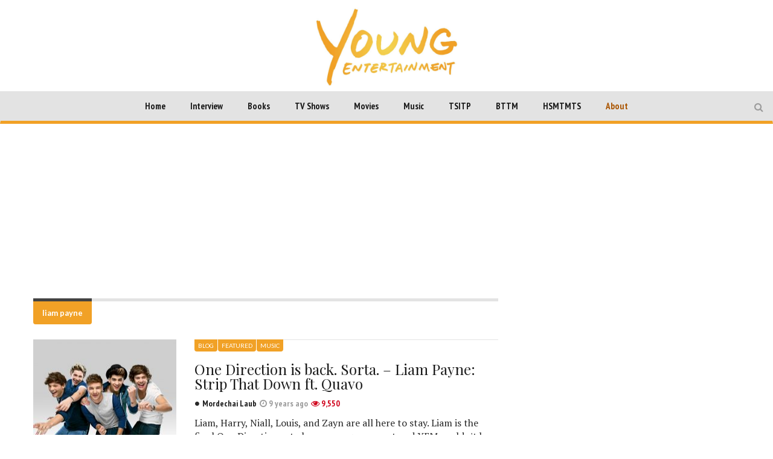

--- FILE ---
content_type: text/html; charset=UTF-8
request_url: https://youngentertainmentmag.com/tag/liam-payne/
body_size: 13175
content:
<!DOCTYPE html>
<head>
	<meta charset="UTF-8">
	<meta name="description" content="WATCH.LISTEN.READ">
	<meta name="viewport" content="width=device-width, initial-scale=1">
	
	<title>liam payne Archives - Young Entertainment</title>
	<link rel="profile" href="http://gmpg.org/xfn/11">
	<link rel="pingback" href="https://youngentertainmentmag.com/xmlrpc.php">

	
		<link rel="shortcut icon" href="https://youngentertainmentmag.com/wp-content/uploads/2016/07/YE_transparent-favicon.png" />
		<link rel="apple-touch-icon-precomposed" href="https://youngentertainmentmag.com/wp-content/themes/magzilla/images/retina-favicon.png" />
	
	<link rel="manifest" href="https://youngentertainmentmag.com/manifest.json">

	<script async src="https://www.googletagmanager.com/gtag/js?id=UA-113495955-1"></script>
	<script async src="//pagead2.googlesyndication.com/pagead/js/adsbygoogle.js"></script>
<!--
	<script>
	var pubid = "2017";
	var firstname = "";
	var email = "";
	document.cookie = "pepubid=" + pubid;
	document.cookie = "pefirstname=" + firstname;
	document.cookie = "peemail=" + email;
	</script>
	<script src="https://cdnjs.cloudflare.com/ajax/libs/crypto-js/3.1.2/rollups/md5.js"></script>
	<script src="//www.peinvoke.com/pe/pushads.js"></script>
-->
	
<!-- This site is optimized with the Yoast SEO plugin v3.7.1 - https://yoast.com/wordpress/plugins/seo/ -->
<link rel="canonical" href="https://youngentertainmentmag.com/tag/liam-payne/" />
<meta property="og:locale" content="en_US" />
<meta property="og:type" content="object" />
<meta property="og:title" content="liam payne Archives - Young Entertainment" />
<meta property="og:url" content="https://youngentertainmentmag.com/tag/liam-payne/" />
<meta property="og:site_name" content="Young Entertainment" />
<meta property="fb:admins" content="Moocto26" />
<meta property="og:image" content="http://yemagazine.wpengine.com/wp-content/uploads/2015/06/YoungEnt_Facebook.jpg" />
<meta name="twitter:card" content="summary" />
<meta name="twitter:title" content="liam payne Archives - Young Entertainment" />
<meta name="twitter:site" content="@YoungEntmag" />
<meta name="twitter:image" content="http://yemagazine.wpengine.com/wp-content/uploads/2015/06/YoungEnt_Facebook.jpg" />
<!-- / Yoast SEO plugin. -->

<link rel='dns-prefetch' href='//fonts.googleapis.com' />
<link rel="alternate" type="application/rss+xml" title="Young Entertainment &raquo; Feed" href="https://youngentertainmentmag.com/feed/" />
<link rel="alternate" type="application/rss+xml" title="Young Entertainment &raquo; Comments Feed" href="https://youngentertainmentmag.com/comments/feed/" />
<link rel="alternate" type="application/rss+xml" title="Young Entertainment &raquo; liam payne Tag Feed" href="https://youngentertainmentmag.com/tag/liam-payne/feed/" />
<link rel='stylesheet' id='wp-polls-css'  href='https://youngentertainmentmag.com/wp-content/plugins/wp-polls/polls-css.css?ver=2.73.2' type='text/css' media='all' />
<style id='wp-polls-inline-css' type='text/css'>
.wp-polls .pollbar {
	margin: 1px;
	font-size: 6px;
	line-height: 8px;
	height: 8px;
	background-image: url('https://youngentertainmentmag.com/wp-content/plugins/wp-polls/images/default/pollbg.gif');
	border: 1px solid #c8c8c8;
}

</style>
<link rel='stylesheet' id='fave-bootstrap.min-css'  href='https://youngentertainmentmag.com/wp-content/themes/magzilla/css/bootstrap.min.css?ver=4.7.5' type='text/css' media='all' />
<link rel='stylesheet' id='fave-bootstrap-theme.min-css'  href='https://youngentertainmentmag.com/wp-content/themes/magzilla/css/bootstrap-theme.min.css?ver=4.7.5' type='text/css' media='all' />
<link rel='stylesheet' id='fave-font-awesome.min-css'  href='https://youngentertainmentmag.com/wp-content/themes/magzilla/css/font-awesome.min.css?ver=4.5.0' type='text/css' media='all' />
<link rel='stylesheet' id='fave-jquery.jscrollpane-css'  href='https://youngentertainmentmag.com/wp-content/themes/magzilla/css/jquery.jscrollpane.css?ver=4.7.5' type='text/css' media='all' />
<link rel='stylesheet' id='fave-owl.carousel.all.min-css'  href='https://youngentertainmentmag.com/wp-content/themes/magzilla/css/owl.carousel.all.min.css?ver=2.0.0' type='text/css' media='all' />
<link rel='stylesheet' id='fave-magnific-popup-css'  href='https://youngentertainmentmag.com/wp-content/themes/magzilla/css/magnific-popup.css?ver=1.0.0' type='text/css' media='all' />
<link rel='stylesheet' id='fave-main-css'  href='https://youngentertainmentmag.com/wp-content/themes/magzilla/css/main.css?ver=4.7.5' type='text/css' media='all' />
<link rel='stylesheet' id='fave-options-css'  href='https://youngentertainmentmag.com/wp-content/themes/magzilla/css/options.css?ver=4.7.5' type='text/css' media='all' />
<link rel='stylesheet' id='style-css'  href='https://youngentertainmentmag.com/wp-content/themes/magzilla/style.css?ver=1' type='text/css' media='all' />
<link rel='stylesheet' id='dhvc-form-css'  href='https://youngentertainmentmag.com/wp-content/plugins/dhvc-form/assets/css/style.min.css?ver=2.2.3' type='text/css' media='all' />
<link rel='stylesheet' id='google-fonts-css'  href='https://fonts.googleapis.com/css?family=Lato%3A400%2C700%7CPlayfair+Display%3A400%2C700%7CPlayfair+Display%3A400%2C700%7CPT+Sans+Narrow%3A400%2C700%7CPT+Sans+Narrow%3A400%2C700%7CPT+Sans+Narrow%3A400%2C700%7CPlayfair+Display%3A400%2C700%7CLato%3A400%2C700%7CPT+Sans+Narrow%3A400%2C700%7CPlayfair+Display%3A400%2C700%7CPT+Sans+Narrow%3A400%2C700%7CPT+Sans+Narrow%3A400%2C700%7CPlayfair+Display%3A400%2C700%7CPT+Serif%3A400%2C700+rel%3D%27stylesheet%27+type%3D%27text%2Fcss&#038;ver=4.7.5' type='text/css' media='all' />
<link rel='stylesheet' id='the-grid-css'  href='https://youngentertainmentmag.com/wp-content/plugins/the-grid/frontend/assets/css/the-grid.min.css?ver=2.3.0' type='text/css' media='all' />
<style id='the-grid-inline-css' type='text/css'>
.tolb-holder{background:rgba(0,0,0,0.8)}.tolb-holder .tolb-close,.tolb-holder .tolb-title,.tolb-holder .tolb-counter,.tolb-holder .tolb-next i,.tolb-holder .tolb-prev i{color:#ffffff}.tolb-holder .tolb-load{border-color:rgba(255,255,255,0.2);border-left:3px solid #ffffff}
.to-heart-icon,.to-heart-icon svg,.to-post-like,.to-post-like .to-like-count{position:relative;display:inline-block}.to-post-like{width:auto;cursor:pointer;font-weight:400}.to-heart-icon{float:left;margin:0 4px 0 0}.to-heart-icon svg{overflow:visible;width:15px;height:14px}.to-heart-icon g{-webkit-transform:scale(1);transform:scale(1)}.to-heart-icon path{-webkit-transform:scale(1);transform:scale(1);transition:fill .4s ease,stroke .4s ease}.no-liked .to-heart-icon path{fill:#999;stroke:#999}.empty-heart .to-heart-icon path{fill:transparent!important;stroke:#999}.liked .to-heart-icon path,.to-heart-icon svg:hover path{fill:#ff6863!important;stroke:#ff6863!important}@keyframes heartBeat{0%{transform:scale(1)}20%{transform:scale(.8)}30%{transform:scale(.95)}45%{transform:scale(.75)}50%{transform:scale(.85)}100%{transform:scale(.9)}}@-webkit-keyframes heartBeat{0%,100%,50%{-webkit-transform:scale(1)}20%{-webkit-transform:scale(.8)}30%{-webkit-transform:scale(.95)}45%{-webkit-transform:scale(.75)}}.heart-pulse g{-webkit-animation-name:heartBeat;animation-name:heartBeat;-webkit-animation-duration:1s;animation-duration:1s;-webkit-animation-iteration-count:infinite;animation-iteration-count:infinite;-webkit-transform-origin:50% 50%;transform-origin:50% 50%}.to-post-like a{color:inherit!important;fill:inherit!important;stroke:inherit!important}
</style>
<script type='text/javascript' src='https://youngentertainmentmag.com/wp-includes/js/jquery/jquery.js?ver=1.12.4'></script>
<script type='text/javascript' src='https://youngentertainmentmag.com/wp-includes/js/jquery/jquery-migrate.min.js?ver=1.4.1'></script>
<link rel='https://api.w.org/' href='https://youngentertainmentmag.com/wp-json/' />
<link rel="EditURI" type="application/rsd+xml" title="RSD" href="https://youngentertainmentmag.com/xmlrpc.php?rsd" />
<link rel="wlwmanifest" type="application/wlwmanifest+xml" href="https://youngentertainmentmag.com/wp-includes/wlwmanifest.xml" /> 
<meta name="generator" content="WordPress 4.7.5" />
<script type='text/javascript' data-cfasync='false'>var _mmunch = {'front': false, 'page': false, 'post': false, 'category': false, 'author': false, 'search': false, 'attachment': false, 'tag': false};_mmunch['tag'] = true;</script><script data-cfasync="false" src="//a.mailmunch.co/app/v1/site.js" id="mailmunch-script" data-plugin="mailmunch" data-mailmunch-site-id="629883" async></script><script type="text/javascript">

</script>

	<style type="text/css">

		/********************** Body **********************/
		
		
		body,
		.calendar caption,
		.calendar,
		.value-number,
		.value-text,
		.progress-bar,
		.form-control,
		.mag-info,
		.post-tags a,
		.btn,
		.wpcf7-submit {
			font-family: "PT Serif", serif;
		}


		
		body {
			font-size: 16px;
			line-height: 22px;
			color: #282828;
			background-color: #ffffff;
		    font-weight: 500;
		    font-style: normal;
		    letter-spacing: 0px;
		    text-transform: none;
		}
		@media (max-width: 480px) {
			body {
				font-size: 14px;
				line-height: 24px;
				color: #282828;
				background-color: #ffffff;
			}
			.continue-reading {
				font-size: 12px;
			}
		}

		#bbpress-forums, 
		#bbpress-forums ul.bbp-lead-topic, 
		#bbpress-forums ul.bbp-topics, 
		#bbpress-forums ul.bbp-forums, 
		#bbpress-forums ul.bbp-replies, 
		#bbpress-forums ul.bbp-search-results {
			font-size: 16px;
			line-height: 22px;
			color: #282828;
		    font-weight: 500;
		    font-style: normal;
		    letter-spacing: 0px;
		    text-transform: none;
		}
		
		.comment-entry {
			font-size: 16px;
			line-height: 22px;
			color: #282828;
		    font-weight: 500;
		    font-style: normal;
		    letter-spacing: 0px;
		    text-transform: none;
		}
		/****************************************** Titles and headings *************************************/
		
		
		.widget .post-title.module-small-title,
		.widget .post-title.module-big-title,
		.widget .post-title,
		.archive .post-title,
		.archive .post-title.module-big-title, 
		.archive .post-title.module-small-title,
		.overlay,
		.wp-caption .image-credits,
		.score-label,
		.widget_tags a,
		select,
		.table > thead > tr > th,
		.widget-social-profiles,
		.modal-title,
		.modal,
		.post-navigation a,
		.comment-author,
		.comment-date,
		.reply,
		.slider-label,
		.post-gallery,
		.wp-caption-text,
		.progress-title,
		.widget-tabs .nav > li > a,
		.video-gallery-top,
		.video-gallery,
		.breadcrumb,
		.page-title,
		.sitemap h2,
		.magazilla-main-nav .post-title.module-small-title {
			font-family: "Playfair Display", sans-serif;
		}
		.archive .post-title {
			font-size: 16px;
			line-height: 24px;
			font-weight: 500;
			font-style: normal;
		    letter-spacing: 0px;
			text-transform: none; 
		}
		.search-results .page-title,
		.search-result-posts .post-title,
		.archive .page-title {
			font-size: 8px;
			line-height: 16px;
		}
		
		/* ******************************************************** */
		/* Site Layout
		/* ******************************************************** */

		
		
		
		@media (min-width: 1200px) {

			.container {
				max-width: 1200px;
				width: auto;
			}

			.boxed-layout .external-wrap {
				max-width: 1230px;
			}
		}

		

		/* *********************************************************
		/* Logo Settings
		/* *********************************************************/

				.logo-wrap, .header-7 .logo-wrap {
		;
		;
		}

		.mag-info {
			color: #141414		}

		.header-1,
		.header-2,
		.header-3,
		.header-4,
		.header-6 {
		    background-color: #ffffff;
		}


		/* ******************************************************** */
		/* Primary Nav
		/* ******************************************************** */
		
				.magazilla-main-nav,
		.mobile-menu,
		.header-5,
		.header-7 {
			font-family: "PT Sans Narrow", sans-serif;
		}
				.magazilla-main-nav .nav > li > a,
		.mobile-menu .nav > li > a,
		.header-5 > li > a,
		.header-7 > li > a {
			font-size: 15px;
			/*background-color: #fff;*/
		    font-style: normal;
		    letter-spacing: 0px;
		    text-transform: none;
		}

		[class*="navbar-header-"] .nav > li > a {
			line-height: 20px;
			font-weight: 700;
		}

		/* ******************************************************** */
		/* Secondary Nav
		/* ******************************************************** */
		
		
		.magazilla-top-nav {
			font-family: "PT Sans Narrow", sans-serif;
		}

				.magazilla-top-nav .navbar-nav > li > a {
			font-size: 14px;
			font-style: normal;
		    letter-spacing: 0px;
		    text-transform: none;
		    color: #000000;
			line-height: 20px;
			font-weight: 500;
		}
		.magazilla-top-nav { /* external wrap */
			background-color: #f7f7f7;
			border-top: none;
			border-right: none;
			border-bottom: 1px solid #D1D1D1;
			border-left: none;
		}
		.magazilla-top-nav .top-menu {
			background-color: #f7f7f7;
			border-top: none;
			border-right: none;
			border-left: none;
			border-bottom: none;
		}
		.magazilla-top-nav .navbar-nav .post-author-social-links a:hover,
		.magazilla-top-nav .navbar-nav .post-author-social-links  a,
		.magazilla-top-nav .navbar-nav .post-author-social-links:hover  a { 
			color: #000000; 
		}
		/* ******************************************************** */
		/* Header 5
		/* ******************************************************** */
		.header-5,
		.header-7 {
			background-color: #ffffff;
		}
		.header-5 .navbar-nav > li > a,
		.header-7 .navbar-nav > li > a {
			color: #000000;
			font-size: 14px;
    		text-transform: uppercase;
		}

		/* ******************************************************** */
		/* Main Menu
		/* ******************************************************** */
		.magazilla-main-nav .nav > ul > li > a,
		.mobile-menu .nav > ul > li > a,
		.header-5 > ul > li > a,
		.header-7 > ul > li > a {
		    background-color: #ffffff;
		    color: #000000;
		}

		[class*="navbar-header-"] {
		    border-bottom-color: #dd3333;
		}
		

		/* ******************************************************** */
		/* Mobile Menu
		/* ******************************************************** */
		.mobile-menu .navbar-header {
			background-color: #fff;
			border-bottom: 1px solid #eeee22;
		}
		.mobile-menu .mobile-menu-btn, .mobile-menu .mobile-search-btn {
			color: #000000;
		}

		/* ******************************************************** */
		/* Footer
		/* ******************************************************** */
		.footer {
			background-color: #f1a126;
		}
		.footer,
		.footer .widget .post-author-for-archive .post-meta li,
		.footer .widget-body,
		.footer .widget-title,
		.footer .post-author i,
		.footer .post-date a {
			color: #000000;
		}
		.footer .widget .post-author-social-links a,
		.footer .post-title a,
		.footer .post-author a,
		.footer .widget a,
		.footer .widget li:before {
			color: #ffffff;
		}
		.footer .widget-title {
			border-bottom: 1px solid rgba(255,255,255, .2);
		}
		.bottom-footer {
			background-color: #000000;
			color: #ffffff;
		}


		
		
		h1.favethemes_text_logo,
		.mobile-menu .navbar-brand {
			font-family: "Playfair Display";
		}

		
		h1.favethemes_text_logo,
		.mobile-menu .navbar-brand {
			font-size: 36px;
			line-height: 36px;
			font-weight: 700;
			font-style: normal;
		    letter-spacing: 0px;
		    text-transform: none;
			color: #000000;
		}
		.mobile-menu .navbar-brand {
			font-size: 22px;
			line-height: 22px;
			letter-spacing: -10px;
		}
		h1.favethemes_text_logo a {
			color: #000000;
		}


		/* ******************************************************** */
		/* Modules Titles
		/* ******************************************************** */
		
				.post-title.module-big-title,
		.post-title.module-small-title,
		.gallery-title-big,
		.gallery-title-small {
			font-family: "Playfair Display";
		}
		
		
				.module-category,
		.module-top-topics {
			font-family: "Lato";
			font-size: 13px;
			line-height: 13px;
			font-weight: 700;
			font-style: normal;
		    letter-spacing: 0px;
		    text-transform: none;
		}
		
		/* Options for SMALL titles */
		.module-4-three-cols .module-big-title,
		.module-5-three-cols .module-big-title,
		.fave-post-set-layout .module-small-title,
		.post .module-small-title,
		.module-small-title,
		.gallery-title-small,
		.slide .gallery-title-small,
		/*.thumb .gallery-title-small,*/
		.thumb.big-thumb .gallery-title-small{
			font-size: 18px;
			line-height: 28px;
			margin: 0 0 10px;
			font-weight: 700;
			font-style: normal;
		    letter-spacing: 0px;
		    text-transform: none;
		}
		@media (max-width: 1199px) and (min-width: 992px) {
			.thumb.big-thumb .gallery-title-small,
			.gallery-4 .thumb .gallery-title-small {			
				font-size: 14px;;
				line-height: 22px;
				margin: 0;
			}
		}
		@media (max-width: 991px){ 
			.thumb.big-thumb .gallery-title-small,
			.gallery-4 .thumb .gallery-title-small  {
				font-size: 12px;
				line-height: 20px;
			}
		}
		.gallery-title-small.title-cols-4 {
			font-size: 14px;
			line-height: 24px;
			margin: 0 0 10px;
			font-weight: 700;
			font-style: normal;
		    letter-spacing: 0px;
		    text-transform: none;
		}
		/* Options for BIG titles */
		.banner-slide .gallery-title-big,
		.wpb_wrapper .module-big-title,
		.module-big-title,
		.sitemap h2 {
			font-size: 24px;
			line-height: 38px;
			margin: 0 0 10px;
			font-weight: 700;

			font-style: normal;
		    letter-spacing: 0px;
		    text-transform: none;
		}
		@media (min-width: 992px) and (max-width: 1199px) {
			.banner-slide .gallery-title-big,
			.wpb_wrapper .module-big-title,
			.module-big-title {
				font-size: 18px;
				line-height: 34px;
			}
			.post .module-small-title, 
			.module-small-title {
				font-size: 16px;
				line-height: 26px;
			}
		}
		@media (max-width: 991px) {
			.banner-slide .gallery-title-big,
			.wpb_wrapper .module-big-title,
			.module-big-title,
			.archive .post-title {
				font-size: 18px;
				line-height: 30px;
				margin: 20px 0 10px;
			}
			.post .module-small-title, 
			.module-small-title {
				font-size: 14px;
				line-height: 22px;
				margin: 0 0 10px;
			}
		}
		@media (max-width: 767px) {
			.banner-slide .gallery-title-big,
			.wpb_wrapper .module-big-title,
			.module-big-title,
			.archive .post-title {
				font-size: 14px;
				line-height: 26px;
				margin: 20px 0 10px;
			}
			.post .module-small-title, 
			.module-small-title {
				font-size: 12px;
				line-height: 20px;
				margin: 0 0 10px;
			}
		}
		
		
		.widget .widget-body .module-small-title {
			font-size: 14px;
			line-height: 22px;
			margin: 0 0 10px;
			font-weight: 700;
			font-style: normal;
		    letter-spacing: 0px;
		    text-transform: none;
		}
		.widget .widget-body .module-big-title {
			font-size: 20px;
			line-height: 34px;
			margin: 0 0 10px;
			font-weight: 700;

			font-style: normal;
		    letter-spacing: 0px;
		    text-transform: none;
		}
		@media (min-width: 768px) and (max-width: 991px) {
			.widget .widget-body .module-big-title {
				font-size: 18px;
				line-height: 30px;
				margin: 0 0 10px;
			}
		}




		
		.thumb .gallery-title-small {
			font-size: 16px;;
			line-height: 26px;
			margin: 0 0 10px;
			font-weight: 700;
			font-style: normal;
	    	letter-spacing: 0px;
	    	text-transform: none;
		}
		@media (min-width: 768px) and (max-width: 991px) { 
			.thumb .gallery-title-small {
				font-size: 14px;;
				line-height: 22px;
				margin: 0;
			}
		}
		@media (max-width: 991px) {
			.thumb .gallery-title-small,
			.thumb.small-thumb .gallery-title-small {
				font-size: 12px;;
				line-height: 20px;
				margin: 0;
			}
		}
		
		
		/* Options for BIG titles on mobile */
		/* IMPORTANT: MUST have same option on small at line #237 */
		@media (min-width: 768px) and (max-width: 979px) {
			.module-5-two-cols .module-big-title,
			.module-4-two-cols .module-big-title,
			.module-8-two-cols .gallery-title-small {
				font-size: 14px;
				line-height: 28px;
				margin: 0 0 10px;
				font-weight: 700;
				font-style: normal;
		    	letter-spacing: 0px;
		    	text-transform: none;
			}
			.gallery-title-small,
			.slide .gallery-title-small {
				font-size: 12px;;
				line-height: 22px;
				margin: 0 0 10px;
				font-weight: 700;
				font-style: normal;
		    	letter-spacing: 0px;
		    	text-transform: none;
			}
		}
		/* IMPORTANT: MUST have same option on small at line #237 */
		@media (max-width: 767px) {
			.module-small-title {
				font-size: 16px;;
				line-height: 26px;
				margin: 0 0 10px;
				font-weight: 700;
				font-style: normal;
		    	letter-spacing: 0px;
		    	text-transform: none;
			}
		}
		@media (max-width: 480px) {
			.module-big-title,
			.module-1 .module-big-title,
			.module-2 .module-big-title,
			.module-6 .module-big-title,
			.module-4-two-cols .module-big-title,
			.module-5-two-cols .module-big-title,
			.widget .widget-body .module-big-title {
				font-size: 18px;;
				line-height: 28px;
				margin: 0 0 10px;
				font-weight: 700;
				font-style: normal;
		    	letter-spacing: 0px;
		    	text-transform: none;
			}
			.module-small-title {
				font-size: 16px;;
				line-height: 26px;
				margin: 0 0 10px;
				font-weight: 700;
				font-style: normal;
		    	letter-spacing: 0px;
		    	text-transform: none;
			}
			.gallery-title-small,
			.slide .gallery-title-small {
				font-size: 12px;;
				line-height: 22px;
				margin: 0 0 10px;
				font-weight: 700;
				font-style: normal;
		    	letter-spacing: 0px;
		    	text-transform: none;
			}
			.widget .widget-body .module-small-title {
				font-size: 12px;
				line-height: 20px;
				margin: 0 0 10px;
				font-weight: 700;
				font-style: normal;
		    	letter-spacing: 0px;
		    	text-transform: none;
			}
		}

		/* ******************************************************** */
		/* Widgets Titles
		/* ******************************************************** */
		
				.module-top,
		.widget-title,
		.wpb_wrapper .widget-title,
		.widget-tabs .nav > li > a,
		.widget-social-profiles .social-count,
		.widget-social-profiles .social-text,
		.widget-social-profiles .social-button a {
			font-family: "PT Sans Narrow";
		}

		
		.widget-top {
			text-align: left;
		}

		.widget-title,
		.wpb_wrapper .widget-title,
		.widget-tabs .nav > li > a {
			font-size: 14px;
			line-height: 16px;
			font-weight: 700;

			font-style: normal;
	    	letter-spacing: 0px;
	    	text-transform: none;
		}

		/* ******************************************************** */
		/* Breadcrumb
		/* ******************************************************** */
		
		
		.breadcrumb {
			font-family: "Lato";
		}

		
		.breadcrumb {
			font-size: 13px;
			line-height: 13px;
			font-weight: 500;
			font-style: normal;
	    	letter-spacing: 0px;
	    	text-transform: none;
		}

		/* ******************************************************** */
		/* Single Post Title
		/* ******************************************************** */
		
		
		.entry-title {
			font-family: "Playfair Display";
		}

		
		.entry-title,
		.page-title {
			font-size: 48px;
			line-height: 56px;
			font-weight: 700;
			font-style: normal;
	    	letter-spacing: 0px;
	    	text-transform: none;
		}
		@media (min-width: 768px) and (max-width: 991px) {
			.entry-title,
			.page-title,
			.full-screen-cover .entry-title,
			.wide-cover .entry-title {
				font-size: 32px;
				line-height: 40px;
			}
		}
		@media (max-width: 767px) {
			.entry-title,
			.page-title,
			.full-screen-cover .entry-title,
			.wide-cover .entry-title  {
				font-size: 28px;
				line-height: 36px;
			}
		}
		@media (max-width: 480px) {
			.entry-title,
			.page-title,
			.full-screen-cover .entry-title,
			.wide-cover .entry-title  {
				font-size: 24px;
				line-height: 32px;
			}
		}
		/* ******************************************************** */
		/* Posts Meta
		/* ******************************************************** */
		
		
		.post-meta,
		.post-author,
		.post-meta .post-category a,
		.comment-author,
		.comment-date,
		.comment-reply-link {
			font-family: "PT Sans Narrow";
		}

		
		.post-meta li,
		.widget-body .post-meta li,
		.post-author,
		.widget .post-author-for-archive .post-author {
			font-size: 14px;
			line-height: 22px;
			font-weight: 700;
			font-style: normal;
	    	letter-spacing: 0px;
	    	text-transform: none;
		}
		@media (min-width: 768px) and (max-width: 991px) {
			.post-meta li,
			.widget-body .post-meta li,
			.post-author,
			.widget .post-author-for-archive .post-author {
				font-size: 12px;
				line-height: 18px;
			}
		}
		.post-meta i.fa-calendar-o,
		.post-meta i.fa-file-o {
			font-size: 12px;
			top: -1px;
			position: relative;
			margin-right: 2px;
		}

		@media (max-width: 480px) {
			.post-meta li,
			.widget-body .post-meta li,
			.post-author {
				font-size: 12px;
				line-height: 20px;
				font-weight: 700;
				font-style: normal;
		    	letter-spacing: 0px;
		    	text-transform: none;
			}
		}

		/* ******************************************************** */
		/* Single Post Meta
		/* ******************************************************** */
		
		
		.single-post .entry-header .post-meta,
		.single-post .entry-header .post-author,
		.single-post .entry-header .post-meta .post-category a {
			font-family: "PT Sans Narrow";
		}

		
		.single-post .entry-header .post-meta,
		.single-post .entry-header .post-author {
			font-size: 14px;
			line-height: 22px;
			font-weight: 700;
			font-style: normal;
	    	letter-spacing: 0px;
	    	text-transform: none;
		}

		/* ******************************************************** */
		/* Single Post Sections Titles
		/* ******************************************************** */
		
		
		.post-tags .module-title,
		.post-about-the-author .module-title,
		.related-post .module-title,
		.comment-respond .module-title,
		.post-comments .module-title {
			font-family: "PT Sans Narrow";
		}

		
		.post-tags .module-title,
		.post-about-the-author .module-title,
		.related-post .module-title,
		.comment-respond .module-title,
		.post-comments .module-title {
			font-size: 14px;
			line-height: 16px;
			font-weight: 700;
			font-style: normal;
	    	letter-spacing: 0px;
	    	text-transform: none;
		}
		/* ******************************************************** */
		/* Headings
		/* ******************************************************** */
		
				.entry-content h1,
		.entry-content h2,
		.entry-content h3,
		.entry-content h4,
		.entry-content h5,
		.entry-content h6 {
			font-family: "Playfair Display";
		}
		
		.entry-content h1 {
			font-size: 40px;
			line-height: 48px;
			font-weight: 500;
		}
		.entry-content h2 {
			font-size: 32px;
			line-height: 40px;
			font-weight: 500;
		}
		.entry-content h3 {
			font-size: 24px;
			line-height: 32px;
			font-weight: 500;
		}
		.entry-content h4 {
			font-size: 20px;
			line-height: 28px;
			font-weight: 500;
		}
		.entry-content h5 {
			font-size: 18px;
			line-height: 26px;
			font-weight: 700;
		}
		.entry-content h6 {
			font-size: 16px;
			line-height: 24px;
			font-weight: 700;
		}


		@media (max-width: 767px) {
			.entry-content h1,
			.entry-content h1 {
				font-size: 24px;
				line-height: 32px;
			}
			.entry-content h2,
			.entry-content h1 {
				font-size: 20px;
				line-height: 28px;
			}
			.entry-content h3,
			.entry-content h1 {
				font-size: 16px;
				line-height: 24px;
			}
			.entry-content h4,
			.entry-content h1 {
				font-size: 16px;
				line-height: 24px;
			}
			.entry-content h5,
			.entry-content h1 {
				font-size: 16px;
				line-height: 24px;
			}
			.entry-content h6,
			.entry-content h1 {
				font-size: 16px;
				line-height: 24px;
			}
		}


		/* ******************************************************** */
		/* Colors
		/* ******************************************************** */
						a,
		a:hover,
		.post-total-comments a,
		.thumb-content .post-meta .post-total-comments a,
		.calendar caption,
		.navbar-inverse .navbar-nav > li > a:hover,
		.navbar-inverse .navbar-nav > .open > a,
		.navbar-inverse .navbar-nav > .open > a:focus,
		.navbar-inverse .navbar-nav > .open > a:hover,
		.navbar-inverse .navbar-nav > li.dropdown:hover > a,
		.btn-link,
		.post-pagination .pagination .active a,
		.post-pagination .pagination a:hover,
		.reply,
		.post-review p,
		.post-review h4,
		.progress-bar,
		.progress-title,
		.widget-tabs .nav > li.active > a,
		.icon_rollover_color,
		.componentWrapper .qualityOver,
		ul li a:hover,
		.megamenu-links-4-cols > li > ul > li > a:hover,
		.megamenu-links-3-cols > li > ul > li > a:hover,
		.magazilla-top-nav-dark .navbar-nav > li:hover > a,
		.magazilla-top-nav-light .navbar-nav > li > a:hover,
		.dropdown-menu > li > a:hover,
		.footer .widget .post-author-social-links a:hover,
		.footer .post-title a:hover,
		.footer .post-author a:hover,
		.gallery-title-small a:hover,
		.header-5 .menu-tab-nav > li.tab-link.active > a,
		.header-7 .menu-tab-nav > li.tab-link.active > a {
			color: #f1a126;
		}

		.btn-theme,
		.post-category a,
		.module-category a,
		.header-5 .navbar-nav > li > a:hover, 
		.header-5 .navbar-nav > li > a:focus,
		.header-7 .navbar-nav > li > a:hover, 
		.header-7 .navbar-nav > li > a:focus,
		.feedburner-subscribe,
		.wpcf7-submit,
		.banner-slide .owl-theme .owl-controls .owl-nav div:hover {
			background-color: #f1a126;
		}

		.btn-theme:hover {
			background-color: rgba( 241, 161, 38, .75);
		}
		.post-review {
			background-color: rgba( 241, 161, 38, .1);
		}
		.module-title,
		.blockquote-left,
		.blockquote-right,
		.blockquote-center,
		.widget-title,
		.widget-tabs .nav-tabs > li.active > a,
		.widget-tabs .nav-tabs > li.active > a:focus,
		.widget-tabs .nav-tabs > li.active > a:hover {
			border-color: #f1a126;
		}

		.widget_archives ul li:before {
			border-color: transparent #f1a126;
		}

		[class*="navbar-header-"] .nav > li > a,
		.nav .open > a,
		.nav .open > a:focus,
		.nav .open > a:hover,
		.post-pagination .pagination .active {
			border-bottom-color: #f1a126;
		}

		.post-review-bars {
			border-top-color: #f1a126;
		}

		.score-label,
		.widget_tags a,
		.post-tags a,
		#today,
		.widget-instagramm-slider .owl-theme .owl-controls .owl-nav div,
		.navbar-inverse,
		[class*="navbar-header-"] .nav > li > a:hover,
		.owl-carousel-menu.owl-theme .owl-controls .owl-nav div,
		.nav .open > a,
		.review,
		.jspDrag,
		.grid-banner-slide .owl-theme .owl-controls .owl-nav div,
		.category-label a,
		.dropdown-menu .yamm-content .nav > li > a:hover {
			background-color: #f1a126;
		}

		.playlist-video.selected,
		.playlist-video:hover {
			border-left: 3px solid #f1a126;
		}

		.comment-body-author, .bypostauthor {
			background-color: rgba( 241, 161, 38, .05);

			border: 1px solid rgba( 241, 161, 38, .2);
		}
		#favethemes_mobile_nav>li {
			border-left: 3px solid #f1a126;
		}
		/* ******************************************************** */
		/* Sidebar
		/* ******************************************************** */
		.sidebar,
		.wpb_widgetised_column {
			background-color: ;
			border: 0px  solid #f9f9f9;
			padding-top: 0px;
			padding-bottom: 0px;
			padding-left: 0px;
			padding-right: 0px;
		}

		/* ******************************************************** */
		/* Categories and taxonomy colors
		/* ******************************************************** */
		/* ******************************************************** */
/* Custom CSS
/* ******************************************************** */
li.yam-custom > a {
    color: #a50 !important;
}
li.yam-custom > a:hover {
    color: #fff!important;
}
.defy_target {
    text-align: center;
}
.breadcrumb li.current {
    display: none;
}
.tg-grid-slider  {
    height: 400px;
}
.ga-block {
    margin: 5px auto;
    max-width: 728px;
}
.magzilla-main-wrap {
    margin-top: 0!important;
}
.magzilla-home-articlelist .archive {
    padding-top: 20px;
}
.single-post .entry-title {
    margin-top: 5px!important;
}
#custom-searchform {
    display: inline-block;
}
#custom-searchform .dd-search {
    float:left;
    border-radius:0;
    font-family: Arial,Helvetica,sans-serif;
}
#custom-searchform input {
    width: 200px;
    background-color: #f8f8f8;
    border-color: #6cf;
}
#custom-searchform button {
    background-color: #00c1cf;
    font-weight:bold;
}
#sidebar-menu {
    padding: 0;
    list-style: none;
}
#sidebar-menu li {
    display: block;
    height: 32px;
    line-height: 32px;
    font-size: 20px;
}
.widget_magzilla_social {
    text-align: center;
}
.widget_magzilla_social li {
    display: inline-block;
}
.widget_magzilla_social i.fa {
    border-radius: 8px;
}
.widget_magzilla_social i.fa.fa-snapchat-ghost {
    background-color: #ff0;
    border-color: #000;
    text-shadow: #000 1px 1px 0, #000 1px -1px 0,#000 -1px 1px 0,#000 -1px -1px 0;
}
.widget_magzilla_social a:hover i.fa.fa-snapchat-ghost {
    background-color: transparent;
    color: #ff0;
}
@media (max-width: 1199px) {
.widget_magzilla_social li > a > i.fa {
    width: 56px;
    height: 56px;
    line-height: 56px;
    font-size: 40px;
}
}
@media (min-width: 768px) and (max-width: 991px) {
.widget_magzilla_social li > a > i.fa {
    width: 40px;
    height: 40px;
    line-height: 40px;
    font-size: 24px;
}
}


.search-results .page-title,.search-result-posts .post-title,.archive .page-title {
    font-size: 0;
    line-height: 0;
}

/*Tag Cloud */
.module-body {
    text-align: center;
}
/* tag cloud end */


/* Bottom CTA */

button.button.dhvc-form-submit {
    opacity: inherit;
}

.footer .scriptlesssocialsharing, .footer .scriptlesssocialsharing-buttons, .footer .favethemes-content-ad-bottom {
    display: none!important;
}
.sidebar .scriptlesssocialsharing, .sidebar .scriptlesssocialsharing-buttons, .sidebar .favethemes-content-ad-bottom {
    display: none!important;
}

.footer .edit-link {
    margin-top: 0px !important;
}

.dhvc-form-message {
    padding: 0;
}

@media (min-width: 768px){
.dhvc-form-input {
width:100%!important;
}
}

button.button.dhvc-form-submit {
    width: 100%;
}


/*
button.button.dhvc-form-submit {
    padding: 0 30%;
}

@media (max-width: 1200px){
button.button.dhvc-form-submit {
    padding: 0 30%;
}
}

button.button.dhvc-form-submit {
    padding: 0 30%;
}
*/


.top-footer {
    padding-top: 0!important;
}

.dhvc-form-action.dhvc_form_submit_button.hp-button {
    text-align: center;
}

/* end Bottom CTA */

/*AccessPress Social Pro */

.apss-google-plus.apss-single-icon.apss-single-icon-small {
    display: none;
}

.apss-social-share-sidebar.apss-theme-1.clearfix.apss-sidebar-left {
    top: 74%;
}

.fa-facebook:before {
    padding-left: 2px;
    padding-right: 2px;
}

@media (min-width: 768px){
.apss-sticky-header-wrapper{
display:none !important;
}
}

.apss-sticky-header-wrapper{
background: rgba(227, 227, 227,0.8);
}

.apss-sticky-header-wrapper .apss-sticky-total-share-count {
    display: none !important;
}




span.apss-social-text {
    display: none !important;
}

.apss-sticky-header-wrapper .apss-sticky-social-shares-wrapper .apss-icon-block {
    border-radius: 0px;
    padding: 2px 10px;
}

.apss-sticky-header-wrapper .apss-sticky-header-close {
    border-radius: 0px;
}

/* end AccessPress PRo */

.header-4 .navbar-search {
  display: block!important;
}

.knws{
    display: none !important;
}








/* HP */

body.home.paged .magzilla-main-wrap, .magzilla-main-wrap {
    margin-bottom: 0px!important;
}

.vc_cta3_content-container{
    width: 68%!important;
    margin-left: auto!important;
    margin-right: auto!important;
}
.vc_general.vc_cta3 {
    padding: 10px 28px 15px!important;
}

/*.entry-content h2, .wpb_wrapper h2{
margin: 0 10px 0 10px !important;
    font-size: 16px!important;
    font-weight:600 !important;
} */
section.vc_cta3-container {
margin-bottom: 0 !important;
}

.wpb_button, .wpb_content_element, .wpb_row, ul.wpb_thumbnails-fluid>li {
    margin-bottom: 0px !important;
}
.vc_general.vc_cta3.vc_cta3-color-black.vc_cta3-style-flat {
    background-color: #000000;
}


.vc_general.vc_cta3.vc_cta3-style-flat.vc_cta3-shape-square.vc_cta3-align-center.vc_cta3-color-black.vc_cta3-icon-size-md.vc_cta3-actions-right {
padding 28px 28px 0 28px !important;
}

.logo-wrap img {
    max-width: 70%;
}
nav.magazilla-top-nav.navbar {
    margin-bottom: 5px!important;
}
.logo-wrap h1 {
    margin: 10px 0 5px;
}
.ff-stream-wrapper {
    margin: 20px 5px 0!important;
}


.post-sharing-buttons .btn-group > .btn:not(:first-child):not(:last-child):not(.dropdown-toggle){
    border-radius: 0px;
}


.post-sharing-buttons .btn-share {
    padding: 2.5% 7% 2.5% 8.2%;
}

.post-sharing-buttons .btn-share {
    min-width: 19.7%;
}

@media (max-width: 991px) and (min-width: 768px){
.post-sharing-buttons .btn-share {
    min-width: 19%;
}
}

@media (max-width: 767px){
.post-sharing-buttons .btn-share {
    min-width: 19.1%;
}
}

@media (max-width: 768px){
.post-sharing-buttons .btn-share {
    padding: 3% 6% 3% 6.1%;
}
}

.btn-group>.btn:not(:first-child):not(:last-child):not(.dropdown-toggle) {
    border-radius: 0;
}

a.btn.btn-share.btn-facebook, a.btn.btn-share.btn-email {
    border-radius: 0px !important;
}

.btn-group {
    width: 100%;
}

a.btn.btn-share.btn-linkedin {
    display: none;
}



.sofia .tg-item-title, .sofia .tg-item-title a {
    font-size: 22px!important;
    line-height: 24px!important;
}
.mobile-menu .navbar-brand img {
    max-height: 40px;
}
.navbar-brand {
    padding: 5px 5px;
}

/* main menu */
@media (min-width: 1200px){
.topmain .container {
    max-width: 4200px!important;
    width: auto!important;
    background-color:#e3e3e3!important;
}
}
@media (min-width: 1200px){
.topmain .container {
    max-width: 4200px!important;
    width: auto!important;
    background-color:#e3e3e3!important;
}
}
@media (min-width: 992px){
.topmain .container {
    max-width: 4200px!important;
    width: auto!important;
    background-color:#e3e3e3!important;
}
}





.header-4.container {
    padding-left: 0px!important;
    padding-right: 0px!important;
}


.header-4 .col-xs-12, .header-4 .col-sm-12, .col-md-12, .header-4 .col-lg-12 {
    padding-left: 0px!important;
    padding-right: 0px!important;
}

.sticky_inner{
margin-left:0!important;
}

.menu-author-avatar {
    display: none!important;
}
/* menu end */

h2.post-title.module-big-title {
    font-size: 24px;
    line-height: 24px;
}

.mag-info {
    display: none;
}


.header-4 .yamm .navbar-nav {
    margin: 0px auto -10px;
}

[class*="navbar-header-"] .nav > li > a {
    padding: 14px 20px!important;
}

.sticky_inner .navbar-nav {
    margin: 0px auto 0px!important;
}

[class*="navbar-header-"] {
    border-bottom: 5px solid #F1A126 !important;
}


.apss-sticky-header-wrapper.apss-fixed-header {
    margin-top: 50px!important;
}

.post-content.post-small-content {
    display: none;
}

/* Footer */


@media (min-width: 768px){
div#erropix-all-in-one-2 {
    width: 800px;
    margin: 0 auto -15px;
}
}

@media (max-width: 768px){
div#erropix-all-in-one-2 {
margin-bottom: -15px;
}
}


@media (min-width: 768px){
.vc_custom_1478745047075 {
    background: #f1a126 !important;
    background-position: center !important;
    background-repeat: no-repeat !important;
    background-size: cover !important;
}
}




	</style>

<meta name="generator" content="Powered by Visual Composer - drag and drop page builder for WordPress."/>
<!--[if lte IE 9]><link rel="stylesheet" type="text/css" href="https://youngentertainmentmag.com/wp-content/plugins/js_composer/assets/css/vc_lte_ie9.min.css" media="screen"><![endif]--><!--[if IE  8]><link rel="stylesheet" type="text/css" href="https://youngentertainmentmag.com/wp-content/plugins/js_composer/assets/css/vc-ie8.min.css" media="screen"><![endif]--><noscript><style type="text/css"> .wpb_animate_when_almost_visible { opacity: 1; }</style></noscript></head>


<body class="archive tag tag-liam-payne tag-538 custom-background wpb-js-composer js-comp-ver-4.11.2.1 vc_responsive">

	<div id="fb-root"></div>
	<script>(function(d, s, id) {
			var js, fjs = d.getElementsByTagName(s)[0];
			if (d.getElementById(id)) return;
			js = d.createElement(s); js.id = id;
			js.src = "//connect.facebook.net/en_US/sdk.js#xfbml=1&version=v2.5&appId=217780371604666";
			fjs.parentNode.insertBefore(js, fjs);
		}(document, 'script', 'facebook-jssdk'));
	</script>

	<div class="external-wrap ">

		
		
<div class="header-4 hidden-xs hidden-sm" itemscope itemtype="http://schema.org/WPHeader">
	
		<!-- header 1 -->
	<div class="container">
		<div class="row">
			
			<div class="col-xs-4 col-sm-4 col-md-4 col-lg-4">
							</div>

			<div class="col-xs-4 col-sm-4 col-md-4 col-lg-4">
				<div class="logo-wrap text-center">
					
<h1 >
	<a href="https://youngentertainmentmag.com/">
		
		
								 <img src="https://youngentertainmentmag.com/wp-content/uploads/2015/06/YoungEnt_Facebook.jpg" width="250" height="42" alt="Young Entertainment" title="Young Entertainment - WATCH.LISTEN.READ"/>
						
	</a>
</h1>

<div class="mag-info">WATCH.LISTEN.READ</div>				</div>
			</div>

			<div class="col-xs-4 col-sm-4 col-md-4 col-lg-4">
				
				
			</div>
			

		</div>
	</div>
	
<div class="topmain"><div class="container">
    <div class="row">
        <div class="col-xs-12 col-sm-12 col-md-12 col-lg-12">

            <nav class="magazilla-main-nav navbar yamm navbar-header-1" data-sticky="1" >
                <div class="sticky_inner">
                    <ul id="main-nav" class="nav navbar-nav"><li id="menu-item-23859" class="menu-item menu-item-type-custom menu-item-object-custom menu-item-23859"><a href="/">Home</a></li>
<li id="menu-item-4553" class="menu-item menu-item-type-taxonomy menu-item-object-category menu-item-4553 fave-menu-cat-166"><a href="https://youngentertainmentmag.com/category/interview/">Interview</a></li>
<li id="menu-item-4550" class="menu-item menu-item-type-taxonomy menu-item-object-category menu-item-4550 fave-menu-cat-2"><a href="https://youngentertainmentmag.com/category/young-adult-books/">Books</a></li>
<li id="menu-item-4549" class="menu-item menu-item-type-taxonomy menu-item-object-category menu-item-4549 fave-menu-cat-5"><a href="https://youngentertainmentmag.com/category/young-adult-tv-shows/">TV Shows</a></li>
<li id="menu-item-4551" class="menu-item menu-item-type-taxonomy menu-item-object-category menu-item-4551 fave-menu-cat-3"><a href="https://youngentertainmentmag.com/category/young-adult-movies/">Movies</a></li>
<li id="menu-item-4552" class="menu-item menu-item-type-taxonomy menu-item-object-category menu-item-4552 fave-menu-cat-6"><a href="https://youngentertainmentmag.com/category/young-adult-music/">Music</a></li>
<li id="menu-item-49871" class="menu-item menu-item-type-taxonomy menu-item-object-category menu-item-49871 fave-menu-cat-5365"><a href="https://youngentertainmentmag.com/category/tsitp/">TSITP</a></li>
<li id="menu-item-49874" class="menu-item menu-item-type-taxonomy menu-item-object-category menu-item-49874 fave-menu-cat-5364"><a href="https://youngentertainmentmag.com/category/bttm/">BTTM</a></li>
<li id="menu-item-34522" class="menu-item menu-item-type-taxonomy menu-item-object-category menu-item-34522 fave-menu-cat-2879"><a href="https://youngentertainmentmag.com/category/hsmtmts/">HSMTMTS</a></li>
<li id="menu-item-24773" class="yam-custom menu-item menu-item-type-post_type menu-item-object-page menu-item-24773 fave-menu-page-24770"><a href="https://youngentertainmentmag.com/about/">About</a></li>
</ul>
                                        <form method="get" action="https://youngentertainmentmag.com/" class="navbar-form navbar-right navbar-search">
    <div class="form-group">
        <input type="text" name="s" id="s_header" class="form-control" placeholder="Search">
    </div>
    <div class="form_submit_btn btn-link"><i class="fa fa-search"></i></div>
</form>
                                    </div>
            </nav><!-- navbar -->
        </div>
    </div>
</div></div></div><!-- header-1 -->
		
<nav class="navbar mobile-menu hidden-lg visible-xs visible-sm" data-sticky="0">
	<div class="container-fluid">

		<div class="navbar-header">
			<button type="button" class="navbar-toggle mobile-menu-btn collapsed" data-toggle="collapse" data-target="#mobile-menu" aria-expanded="false">
				<span class="sr-only">Toggle navigation</span>
				<i class="fa fa-bars"></i>
			</button>

			<a class="navbar-brand mobile_logo" href="https://youngentertainmentmag.com/">
									<img src="https://youngentertainmentmag.com/wp-content/uploads/2015/06/YoungEnt_320px.png" alt="Young Entertainment" title="Young Entertainment - WATCH.LISTEN.READ"/>
							</a>

			<button type="button" class="navbar-toggle collapsed mobile-search-btn" data-toggle="collapse" data-target="#mobile-search" aria-expanded="false">
				<span class="sr-only">Toggle navigation</span>
				<i class="fa fa-search"></i>
			</button>
		</div>

		<div class="navbar-collapse collapse mobile-menu-collapse" id="mobile-menu" style="height: 0px;">

			<ul id="favethemes_mobile_nav" class="nav navbar-nav"><li id="nav-menu-item-23859" class="menu-item menu-item-type-custom menu-item-object-custom"><a href="/">Home</a></li>
<li id="nav-menu-item-4553" class="menu-item menu-item-type-taxonomy menu-item-object-category fave-menu-cat-166"><a href="https://youngentertainmentmag.com/category/interview/">Interview</a></li>
<li id="nav-menu-item-4550" class="menu-item menu-item-type-taxonomy menu-item-object-category fave-menu-cat-2"><a href="https://youngentertainmentmag.com/category/young-adult-books/">Books</a></li>
<li id="nav-menu-item-4549" class="menu-item menu-item-type-taxonomy menu-item-object-category fave-menu-cat-5"><a href="https://youngentertainmentmag.com/category/young-adult-tv-shows/">TV Shows</a></li>
<li id="nav-menu-item-4551" class="menu-item menu-item-type-taxonomy menu-item-object-category fave-menu-cat-3"><a href="https://youngentertainmentmag.com/category/young-adult-movies/">Movies</a></li>
<li id="nav-menu-item-4552" class="menu-item menu-item-type-taxonomy menu-item-object-category fave-menu-cat-6"><a href="https://youngentertainmentmag.com/category/young-adult-music/">Music</a></li>
<li id="nav-menu-item-49871" class="menu-item menu-item-type-taxonomy menu-item-object-category fave-menu-cat-5365"><a href="https://youngentertainmentmag.com/category/tsitp/">TSITP</a></li>
<li id="nav-menu-item-49874" class="menu-item menu-item-type-taxonomy menu-item-object-category fave-menu-cat-5364"><a href="https://youngentertainmentmag.com/category/bttm/">BTTM</a></li>
<li id="nav-menu-item-34522" class="menu-item menu-item-type-taxonomy menu-item-object-category fave-menu-cat-2879"><a href="https://youngentertainmentmag.com/category/hsmtmts/">HSMTMTS</a></li>
<li id="nav-menu-item-24773" class="yam-custom menu-item menu-item-type-post_type menu-item-object-page fave-menu-page-24770"><a href="https://youngentertainmentmag.com/about/">About</a></li>
</ul>
		</div>

		<div class="collapse navbar-collapse" id="mobile-search">
			<form class="navbar-form navbar-search" method="get" action="https://youngentertainmentmag.com/">
				<input type="text" name="s" id="s_mobile" class="form-control" placeholder="Search">
			</form>
		</div>

	</div> <!-- end container-fluid -->
	<!-- mobile-menu-layer -->
	<div class="mobile-menu-layer"></div>
</nav>
		
				<div class="magzilla-main-wrap" style="max-width:100%;overflow:hidden">

<div class="ga-block">
<ins class="adsbygoogle"
     style="display:block"
     data-ad-client="ca-pub-8584653858558912"
     data-ad-slot="9866851989"
     data-ad-format="auto">
</ins>
</div>
<div class="container">
	

	<div class="row">
		
		<div class="col-lg-8 col-md-8 col-sm-8 col-xs-12 main-box-for-load-more">
			
			
			<div class="module-top clearfix">
				<div class="module-category pull-left">
					<a>
					                    liam payne                    
                                    	</a>
				</div>
			</div>
			

			

<div class="archive archive-c-b post-archive">

	<div class="fave-loop-wrap">

	
	<div id="ID-23823" class="row fave-post post-23823 post type-post status-publish format-standard has-post-thumbnail hentry category-blog category-featured category-young-adult-music tag-harry-styles tag-liam-payne tag-louis-tomlinson tag-music tag-niall-horan tag-one-direction tag-single tag-zayn-malik" itemscope itemtype="https://schema.org/Article">
		
				<div class="col-lg-4 col-md-4 col-sm-4 col-xs-4">
			<div class="featured-image-wrap">
								<a href="https://youngentertainmentmag.com/one-direction-back-sorta-liam-payne-strip-ft-quavo/">
					<img itemprop="image" class="featured-image" src="https://youngentertainmentmag.com/wp-content/uploads/2017/05/54d858d5143e7_-_sev-one-direction-s2-237x177.jpg" width="237" height="177" alt="One Direction is back. Sorta. &#8211; Liam Payne: Strip That Down ft. Quavo">
				</a>
			</div><!-- featured-image-wrap -->
		</div><!-- col-lg-4 col-md-4 col-sm-4 col-xs-4 -->
				
		<div class="col-lg-8 col-md-8 col-sm-8 col-xs-8">
			<article class="post">
				<div class="category-label-wrap">
					<div class="category-label"><a class="cat-color-7" href="https://youngentertainmentmag.com/category/blog/">Blog</a><a class="cat-color-547" href="https://youngentertainmentmag.com/category/featured/">Featured</a><a class="cat-color-6" href="https://youngentertainmentmag.com/category/young-adult-music/">Music</a></div>
				</div><!-- category-label-wrap -->		

				<h2 itemprop="headline" class="post-title module-big-title"><a itemprop="url" href="https://youngentertainmentmag.com/one-direction-back-sorta-liam-payne-strip-ft-quavo/">One Direction is back. Sorta. &#8211; Liam Payne: Strip That Down ft. Quavo</a></h2>

				<ul class="list-inline post-meta">
					
<li class="post-author cat-author-color-6 "><i class="fa fa-circle"></i>
	<a href="https://youngentertainmentmag.com/author/mlaub/">
		<span itemprop="author" itemscope="" itemtype="http://schema.org/Person">
			<span itemprop="name">Mordechai Laub</span>
		</span>
	</a>
</li>


	<li class="post-date" datetime="May 19, 2017" itemprop="datePublished">
		<a>
        <span><i class="fa fa-clock-o"></i>
            9 years ago        </span>
		</a>
	</li>



<li class="post-total-shares"><i class="fa fa-eye"></i> 9,550<meta itemprop="interactionCount" content="UserPageVisits:9,550"></li>

				</ul><!-- .post-meta -->

								<div class="post-content" itemprop="articleBody">
					<p>Liam, Harry, Niall, Louis, and Zayn are all here to stay. Liam is the final One Directioner to have a song come out and YEM couldn't be prouder.. <a class="continue-reading" href="https://youngentertainmentmag.com/one-direction-back-sorta-liam-payne-strip-ft-quavo/">Continue reading <i class="fa fa-angle-double-right"></i></a></p>
				</div><!-- post-content -->
							</article><!-- .module-2-post -->
		</div><!-- col-lg-8 col-md-8 col-sm-8 col-xs-8 -->
	</div>

	
	<div id="ID-23731" class="row fave-post post-23731 post type-post status-publish format-standard has-post-thumbnail hentry category-young-adult-music tag-harry-styles tag-liam-payne tag-one-direction tag-single" itemscope itemtype="https://schema.org/Article">
		
				<div class="col-lg-4 col-md-4 col-sm-4 col-xs-4">
			<div class="featured-image-wrap">
								<a href="https://youngentertainmentmag.com/one-directioner-liam-payne-back/">
					<img itemprop="image" class="featured-image" src="https://youngentertainmentmag.com/wp-content/uploads/2017/05/liam2-237x177.png" width="237" height="177" alt="One Directioner Liam Payne is BACK">
				</a>
			</div><!-- featured-image-wrap -->
		</div><!-- col-lg-4 col-md-4 col-sm-4 col-xs-4 -->
				
		<div class="col-lg-8 col-md-8 col-sm-8 col-xs-8">
			<article class="post">
				<div class="category-label-wrap">
					<div class="category-label"><a class="cat-color-6" href="https://youngentertainmentmag.com/category/young-adult-music/">Music</a></div>
				</div><!-- category-label-wrap -->		

				<h2 itemprop="headline" class="post-title module-big-title"><a itemprop="url" href="https://youngentertainmentmag.com/one-directioner-liam-payne-back/">One Directioner Liam Payne is BACK</a></h2>

				<ul class="list-inline post-meta">
					
<li class="post-author cat-author-color-6 "><i class="fa fa-circle"></i>
	<a href="https://youngentertainmentmag.com/author/mlaub/">
		<span itemprop="author" itemscope="" itemtype="http://schema.org/Person">
			<span itemprop="name">Mordechai Laub</span>
		</span>
	</a>
</li>


	<li class="post-date" datetime="May 12, 2017" itemprop="datePublished">
		<a>
        <span><i class="fa fa-clock-o"></i>
            9 years ago        </span>
		</a>
	</li>



<li class="post-total-shares"><i class="fa fa-eye"></i> 2,146<meta itemprop="interactionCount" content="UserPageVisits:2,146"></li>

				</ul><!-- .post-meta -->

								<div class="post-content" itemprop="articleBody">
					<p>Liam Payne reveals his first single Strip That Down will be released on May. <a class="continue-reading" href="https://youngentertainmentmag.com/one-directioner-liam-payne-back/">Continue reading <i class="fa fa-angle-double-right"></i></a></p>
				</div><!-- post-content -->
							</article><!-- .module-2-post -->
		</div><!-- col-lg-8 col-md-8 col-sm-8 col-xs-8 -->
	</div>

		
</div><!-- .fave-loop-wrap -->

	
</div><!-- archive post-archive -->

						<div class="row">
				<div class="col-xs-12 col-sm-12 col-md-12 col-lg-12">
					
<div class="pagination-wrap module-top">
	
	
</div>				</div>
			</div>
						
		</div><!-- col-lg-12 col-md-12 col-sm-12 col-xs-12 -->

				<div class="col-lg-4 col-md-4 col-sm-4 col-xs-12 magzilla_sticky">
			
<aside class="sidebar" itemscope itemtype="http://schema.org/WPSideBar">
		<br />
	<!-- <script src="https://broadcast.veuhub.com/embed/playlist/G8nfE_ta/DVtAjr9H?rnd=1"></script> -->
</aside><!-- .sidebar -->			</div><!-- col-lg-4 col-md-4 col-sm-4 col-xs-12 -->
		
	</div><!-- .row -->
</div>

<!--WPFC_FOOTER_START-->
</div><!-- Magzilla-main-wrap -->


<footer class="footer" itemscope itemtype="http://schema.org/WPFooter">

	
	
	<div class="bottom-footer">
		<div class="container">
			<div class="row">
				<div id="yaminfo" class="col-xs-12 col-sm-6 col-md-6 col-lg-6">
					<span style="color:white">&copy; Copyright 2019 Young Entertainment Magazine</span><br />
					30-50 Whitestone Expressway Suite 300<br />
					Flushing NY 11354<br />
					<a href="/cdn-cgi/l/email-protection" class="__cf_email__" data-cfemail="cfa6a1a9a08fb6a0baa1a8aaa1bba2aea8e1aca0a2">[email&#160;protected]</a><br />
				</div>
				<div class="col-xs-12 col-sm-6 col-md-6 col-lg-6 text-right">
					<p><a href='https://youngentertainmentmag.com/privacy-policy'>Privacy Policy</a></p>
				</div>
			</div>
		</div>
	</div>
</footer>

</div><!-- .external-wrap -->	


			<script data-cfasync="false" src="/cdn-cgi/scripts/5c5dd728/cloudflare-static/email-decode.min.js"></script><script type="text/javascript">
				jQuery(document).ready(function(){
					var wpfcWpfcAjaxCall = function(polls){
						if(polls.length > 0){
							poll_id = polls.last().attr('id').match(/\d+/)[0];

							jQuery.ajax({
								type: 'POST', 
								url: pollsL10n.ajax_url,
								dataType : "json",
								data : {"action": "wpfc_wppolls_ajax_request", "poll_id": poll_id, "nonce" : "995f03666e"},
								cache: false, 
								success: function(data){
									if(data === true){
										poll_result(poll_id);
									}else if(data === false){
										poll_booth(poll_id);
									}
									polls.length = polls.length - 1;

									setTimeout(function(){
										wpfcWpfcAjaxCall(polls);
									}, 1000);
								}
							});
						}
					};

					var polls = jQuery('div[id^=\"polls-\"][id$=\"-loading\"]');
					wpfcWpfcAjaxCall(polls);
				});
			</script><script type='text/javascript'>
/* <![CDATA[ */
var pollsL10n = {"ajax_url":"https:\/\/youngentertainmentmag.com\/wp-admin\/admin-ajax.php","text_wait":"Your last request is still being processed. Please wait a while ...","text_valid":"Please choose a valid poll answer.","text_multiple":"Maximum number of choices allowed: ","show_loading":"1","show_fading":"1"};
/* ]]> */
</script>
<script type='text/javascript' src='https://youngentertainmentmag.com/wp-content/plugins/wp-polls/polls-js.js?ver=2.73.2'></script>
<script type='text/javascript' src='https://youngentertainmentmag.com/wp-content/themes/magzilla/js/bootstrap.min.js?ver=1.3.0'></script>
<script type='text/javascript' src='https://youngentertainmentmag.com/wp-content/themes/magzilla/js/plugins.js?ver=1.3.0'></script>
<script type='text/javascript' src='https://youngentertainmentmag.com/wp-content/themes/magzilla/js/custom.min.js?ver=1.3.0'></script>
<script type='text/javascript' src='https://youngentertainmentmag.com/wp-includes/js/jquery/ui/effect.min.js?ver=1.11.4'></script>
<script type='text/javascript'>
/* <![CDATA[ */
var tg_global_var = {"url":"https:\/\/youngentertainmentmag.com\/wp-admin\/admin-ajax.php","nonce":"9e191c8e49","is_mobile":null,"mediaelement":"","mediaelement_ex":null,"lightbox_autoplay":"","debounce":"","meta_data":null,"main_query":{"tag":"liam-payne","error":"","m":"","p":0,"post_parent":"","subpost":"","subpost_id":"","attachment":"","attachment_id":0,"name":"","static":"","pagename":"","page_id":0,"second":"","minute":"","hour":"","day":0,"monthnum":0,"year":0,"w":0,"category_name":"","cat":"","tag_id":538,"author":"","author_name":"","feed":"","tb":"","paged":0,"meta_key":"","meta_value":"","preview":"","s":"","sentence":"","title":"","fields":"","menu_order":"","embed":"","category__in":[],"category__not_in":[],"category__and":[],"post__in":[],"post__not_in":[],"post_name__in":[],"tag__in":[],"tag__not_in":[],"tag__and":[],"tag_slug__in":["liam-payne"],"tag_slug__and":[],"post_parent__in":[],"post_parent__not_in":[],"author__in":[],"author__not_in":[],"ignore_sticky_posts":false,"suppress_filters":false,"cache_results":true,"update_post_term_cache":true,"lazy_load_term_meta":true,"update_post_meta_cache":true,"post_type":"","posts_per_page":10,"nopaging":false,"comments_per_page":"50","no_found_rows":false,"order":"DESC"}};
/* ]]> */
</script>
<script type='text/javascript' src='https://youngentertainmentmag.com/wp-content/plugins/the-grid/frontend/assets/js/the-grid.min.js?ver=2.3.0'></script>
<script type='text/javascript' src='https://youngentertainmentmag.com/wp-includes/js/wp-embed.min.js?ver=4.7.5'></script>
<script type="text/javascript">var to_like_post = {"url":"https://youngentertainmentmag.com/wp-admin/admin-ajax.php","nonce":"40ad11e947"};jQuery.noConflict(),function(a){"use strict";a(document).ready(function(){a(document).on("click",".to-post-like:not('.to-post-like-unactive')",function(b){b.preventDefault();var c=a(this),d=c.data("post-id"),e=parseInt(c.find(".to-like-count").text());return c.addClass("heart-pulse"),a.ajax({type:"post",url:to_like_post.url,data:{nonce:to_like_post.nonce,action:"to_like_post",post_id:d,like_nb:e},context:c,success:function(b){b&&(c=a(this),c.attr("title",b.title),c.find(".to-like-count").text(b.count),c.removeClass(b.remove_class+" heart-pulse").addClass(b.add_class))}}),!1})})}(jQuery);</script><script type="text/javascript">

</script>
<script>
(adsbygoogle = window.adsbygoogle || []).push({});

window.dataLayer = window.dataLayer || [];
function gtag(){dataLayer.push(arguments);}
gtag('js', new Date());
gtag('config', 'UA-113495955-1');
var vglnk = {key: 'f2fbc70cf035e10e4fbbe1c83ba802b9'};
(function() {
	var r = encodeURIComponent(top.document.referrer.substring(0,250)),
		p = encodeURIComponent(top.document.location.href.substring(0,250)),
		t = Date.now(),
		u = '9f2e3f91-b5ec-47be-9427-5228c195b669',
		e = document.createElement('script'),
		s = sessionStorage.getItem('spoutable-' + u);
	if (!s) {
		var m = Math.random.bind(Math);
		s = JSON.stringify({ sessionId: [ t, m(), m(), m(), m(), m(), m(), m(), m(), m(), m(), m(), m() ]});
		sessionStorage.setItem('spoutable-' + u, s);
	}
	e.async = true;
	e.src='//s.spoutable.com/s?u='+u+'&s='+encodeURIComponent(s)+'&t='+t+'&r='+r+'&p='+p;
	document.head.appendChild(e);
})();
(function(d, t) {
	var s = d.createElement(t);
		s.type = 'text/javascript';
		s.async = true;
		s.src = '//cdn.viglink.com/api/vglnk.js';
		var r = d.getElementsByTagName(t)[0];
		r.parentNode.insertBefore(s, r);
}(document, 'script'));
</script>

</body>

</html>
<!-- html is corrupted -->

--- FILE ---
content_type: text/html; charset=utf-8
request_url: https://www.google.com/recaptcha/api2/aframe
body_size: 267
content:
<!DOCTYPE HTML><html><head><meta http-equiv="content-type" content="text/html; charset=UTF-8"></head><body><script nonce="4c5QttR9aICKKUIjgU1mlQ">/** Anti-fraud and anti-abuse applications only. See google.com/recaptcha */ try{var clients={'sodar':'https://pagead2.googlesyndication.com/pagead/sodar?'};window.addEventListener("message",function(a){try{if(a.source===window.parent){var b=JSON.parse(a.data);var c=clients[b['id']];if(c){var d=document.createElement('img');d.src=c+b['params']+'&rc='+(localStorage.getItem("rc::a")?sessionStorage.getItem("rc::b"):"");window.document.body.appendChild(d);sessionStorage.setItem("rc::e",parseInt(sessionStorage.getItem("rc::e")||0)+1);localStorage.setItem("rc::h",'1769447155276');}}}catch(b){}});window.parent.postMessage("_grecaptcha_ready", "*");}catch(b){}</script></body></html>